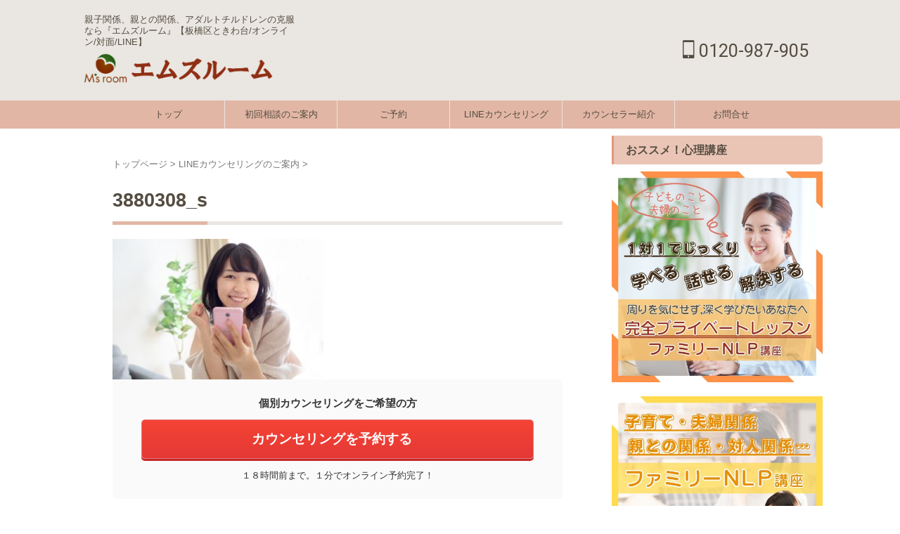

--- FILE ---
content_type: text/html; charset=UTF-8
request_url: https://ms-room.net/line/3880308_s
body_size: 15721
content:

<!DOCTYPE html>
<html dir="ltr" lang="ja" prefix="og: https://ogp.me/ns#" class="s-navi-right s-navi-search-overlay ">
	<!--<![endif]-->
	<head prefix="og: http://ogp.me/ns# fb: http://ogp.me/ns/fb# article: http://ogp.me/ns/article#">
		
	<!-- Global site tag (gtag.js) - Google Analytics -->
	<script async src="https://www.googletagmanager.com/gtag/js?id=UA-137009391-1"></script>
	<script>
	  window.dataLayer = window.dataLayer || [];
	  function gtag(){dataLayer.push(arguments);}
	  gtag('js', new Date());

	  gtag('config', 'UA-137009391-1');
	</script>
			<meta charset="UTF-8" >
		<meta name="viewport" content="width=device-width,initial-scale=1.0,user-scalable=no,viewport-fit=cover">
		<meta name="format-detection" content="telephone=no" >
		<meta name="referrer" content="no-referrer-when-downgrade"/>

					<meta name="robots" content="noindex,follow">
		
		<link rel="alternate" type="application/rss+xml" title="エムズルーム RSS Feed" href="https://ms-room.net/feed" />
		<link rel="pingback" href="https://ms-room.net/xmlrpc.php" >
		<!--[if lt IE 9]>
		<script src="https://ms-room.net/wp-content/themes/affinger/js/html5shiv.js"></script>
		<![endif]-->
				
		<!-- All in One SEO 4.9.3 - aioseo.com -->
	<meta name="robots" content="max-image-preview:large" />
	<link rel="canonical" href="https://ms-room.net/line/3880308_s" />
	<meta name="generator" content="All in One SEO (AIOSEO) 4.9.3" />
		<meta property="og:locale" content="ja_JP" />
		<meta property="og:site_name" content="エムズルーム | 親子関係、親との関係、アダルトチルドレンの克服なら『エムズルーム』【板橋区ときわ台/オンライン/対面/LINE】" />
		<meta property="og:type" content="article" />
		<meta property="og:title" content="3880308_s | エムズルーム" />
		<meta property="og:url" content="https://ms-room.net/line/3880308_s" />
		<meta property="article:published_time" content="2022-02-11T08:49:36+00:00" />
		<meta property="article:modified_time" content="2022-02-11T08:49:50+00:00" />
		<meta name="twitter:card" content="summary" />
		<meta name="twitter:title" content="3880308_s | エムズルーム" />
		<script type="application/ld+json" class="aioseo-schema">
			{"@context":"https:\/\/schema.org","@graph":[{"@type":"BreadcrumbList","@id":"https:\/\/ms-room.net\/line\/3880308_s#breadcrumblist","itemListElement":[{"@type":"ListItem","@id":"https:\/\/ms-room.net#listItem","position":1,"name":"\u30db\u30fc\u30e0","item":"https:\/\/ms-room.net","nextItem":{"@type":"ListItem","@id":"https:\/\/ms-room.net\/line\/3880308_s#listItem","name":"3880308_s"}},{"@type":"ListItem","@id":"https:\/\/ms-room.net\/line\/3880308_s#listItem","position":2,"name":"3880308_s","previousItem":{"@type":"ListItem","@id":"https:\/\/ms-room.net#listItem","name":"\u30db\u30fc\u30e0"}}]},{"@type":"ItemPage","@id":"https:\/\/ms-room.net\/line\/3880308_s#itempage","url":"https:\/\/ms-room.net\/line\/3880308_s","name":"3880308_s | \u30a8\u30e0\u30ba\u30eb\u30fc\u30e0","inLanguage":"ja","isPartOf":{"@id":"https:\/\/ms-room.net\/#website"},"breadcrumb":{"@id":"https:\/\/ms-room.net\/line\/3880308_s#breadcrumblist"},"author":{"@id":"https:\/\/ms-room.net\/archives\/author\/ms-room2#author"},"creator":{"@id":"https:\/\/ms-room.net\/archives\/author\/ms-room2#author"},"datePublished":"2022-02-11T17:49:36+09:00","dateModified":"2022-02-11T17:49:50+09:00"},{"@type":"Organization","@id":"https:\/\/ms-room.net\/#organization","name":"\u30a8\u30e0\u30ba\u30eb\u30fc\u30e0","description":"\u89aa\u5b50\u95a2\u4fc2\u3001\u89aa\u3068\u306e\u95a2\u4fc2\u3001\u30a2\u30c0\u30eb\u30c8\u30c1\u30eb\u30c9\u30ec\u30f3\u306e\u514b\u670d\u306a\u3089\u300e\u30a8\u30e0\u30ba\u30eb\u30fc\u30e0\u300f\u3010\u677f\u6a4b\u533a\u3068\u304d\u308f\u53f0\/\u30aa\u30f3\u30e9\u30a4\u30f3\/\u5bfe\u9762\/LINE\u3011","url":"https:\/\/ms-room.net\/","telephone":"+81120987905","logo":{"@type":"ImageObject","url":"https:\/\/ms-room.net\/wp-content\/uploads\/2020\/04\/422f11cc4114ee6ed4cdd24433bac40c.png","@id":"https:\/\/ms-room.net\/line\/3880308_s\/#organizationLogo","width":600,"height":88,"caption":"\u30a8\u30e0\u30ba\u30eb\u30fc\u30e0"},"image":{"@id":"https:\/\/ms-room.net\/line\/3880308_s\/#organizationLogo"}},{"@type":"Person","@id":"https:\/\/ms-room.net\/archives\/author\/ms-room2#author","url":"https:\/\/ms-room.net\/archives\/author\/ms-room2","name":"ms-room2","image":{"@type":"ImageObject","@id":"https:\/\/ms-room.net\/line\/3880308_s#authorImage","url":"https:\/\/secure.gravatar.com\/avatar\/7c9d8d791c6dcd6b76259479461b4fb8e9f7abcda84a2a8b24e389bcd6f8f011?s=96&d=mm&r=g","width":96,"height":96,"caption":"ms-room2"}},{"@type":"WebSite","@id":"https:\/\/ms-room.net\/#website","url":"https:\/\/ms-room.net\/","name":"\u30a8\u30e0\u30ba\u30eb\u30fc\u30e0","description":"\u89aa\u5b50\u95a2\u4fc2\u3001\u89aa\u3068\u306e\u95a2\u4fc2\u3001\u30a2\u30c0\u30eb\u30c8\u30c1\u30eb\u30c9\u30ec\u30f3\u306e\u514b\u670d\u306a\u3089\u300e\u30a8\u30e0\u30ba\u30eb\u30fc\u30e0\u300f\u3010\u677f\u6a4b\u533a\u3068\u304d\u308f\u53f0\/\u30aa\u30f3\u30e9\u30a4\u30f3\/\u5bfe\u9762\/LINE\u3011","inLanguage":"ja","publisher":{"@id":"https:\/\/ms-room.net\/#organization"}}]}
		</script>
		<!-- All in One SEO -->

<title>3880308_s | エムズルーム</title>
<link rel='dns-prefetch' href='//webfonts.sakura.ne.jp' />
<link rel="alternate" title="oEmbed (JSON)" type="application/json+oembed" href="https://ms-room.net/wp-json/oembed/1.0/embed?url=https%3A%2F%2Fms-room.net%2Fline%2F3880308_s" />
<link rel="alternate" title="oEmbed (XML)" type="text/xml+oembed" href="https://ms-room.net/wp-json/oembed/1.0/embed?url=https%3A%2F%2Fms-room.net%2Fline%2F3880308_s&#038;format=xml" />
<style id='wp-img-auto-sizes-contain-inline-css' type='text/css'>
img:is([sizes=auto i],[sizes^="auto," i]){contain-intrinsic-size:3000px 1500px}
/*# sourceURL=wp-img-auto-sizes-contain-inline-css */
</style>
<style id='wp-emoji-styles-inline-css' type='text/css'>

	img.wp-smiley, img.emoji {
		display: inline !important;
		border: none !important;
		box-shadow: none !important;
		height: 1em !important;
		width: 1em !important;
		margin: 0 0.07em !important;
		vertical-align: -0.1em !important;
		background: none !important;
		padding: 0 !important;
	}
/*# sourceURL=wp-emoji-styles-inline-css */
</style>
<style id='wp-block-library-inline-css' type='text/css'>
:root{--wp-block-synced-color:#7a00df;--wp-block-synced-color--rgb:122,0,223;--wp-bound-block-color:var(--wp-block-synced-color);--wp-editor-canvas-background:#ddd;--wp-admin-theme-color:#007cba;--wp-admin-theme-color--rgb:0,124,186;--wp-admin-theme-color-darker-10:#006ba1;--wp-admin-theme-color-darker-10--rgb:0,107,160.5;--wp-admin-theme-color-darker-20:#005a87;--wp-admin-theme-color-darker-20--rgb:0,90,135;--wp-admin-border-width-focus:2px}@media (min-resolution:192dpi){:root{--wp-admin-border-width-focus:1.5px}}.wp-element-button{cursor:pointer}:root .has-very-light-gray-background-color{background-color:#eee}:root .has-very-dark-gray-background-color{background-color:#313131}:root .has-very-light-gray-color{color:#eee}:root .has-very-dark-gray-color{color:#313131}:root .has-vivid-green-cyan-to-vivid-cyan-blue-gradient-background{background:linear-gradient(135deg,#00d084,#0693e3)}:root .has-purple-crush-gradient-background{background:linear-gradient(135deg,#34e2e4,#4721fb 50%,#ab1dfe)}:root .has-hazy-dawn-gradient-background{background:linear-gradient(135deg,#faaca8,#dad0ec)}:root .has-subdued-olive-gradient-background{background:linear-gradient(135deg,#fafae1,#67a671)}:root .has-atomic-cream-gradient-background{background:linear-gradient(135deg,#fdd79a,#004a59)}:root .has-nightshade-gradient-background{background:linear-gradient(135deg,#330968,#31cdcf)}:root .has-midnight-gradient-background{background:linear-gradient(135deg,#020381,#2874fc)}:root{--wp--preset--font-size--normal:16px;--wp--preset--font-size--huge:42px}.has-regular-font-size{font-size:1em}.has-larger-font-size{font-size:2.625em}.has-normal-font-size{font-size:var(--wp--preset--font-size--normal)}.has-huge-font-size{font-size:var(--wp--preset--font-size--huge)}.has-text-align-center{text-align:center}.has-text-align-left{text-align:left}.has-text-align-right{text-align:right}.has-fit-text{white-space:nowrap!important}#end-resizable-editor-section{display:none}.aligncenter{clear:both}.items-justified-left{justify-content:flex-start}.items-justified-center{justify-content:center}.items-justified-right{justify-content:flex-end}.items-justified-space-between{justify-content:space-between}.screen-reader-text{border:0;clip-path:inset(50%);height:1px;margin:-1px;overflow:hidden;padding:0;position:absolute;width:1px;word-wrap:normal!important}.screen-reader-text:focus{background-color:#ddd;clip-path:none;color:#444;display:block;font-size:1em;height:auto;left:5px;line-height:normal;padding:15px 23px 14px;text-decoration:none;top:5px;width:auto;z-index:100000}html :where(.has-border-color){border-style:solid}html :where([style*=border-top-color]){border-top-style:solid}html :where([style*=border-right-color]){border-right-style:solid}html :where([style*=border-bottom-color]){border-bottom-style:solid}html :where([style*=border-left-color]){border-left-style:solid}html :where([style*=border-width]){border-style:solid}html :where([style*=border-top-width]){border-top-style:solid}html :where([style*=border-right-width]){border-right-style:solid}html :where([style*=border-bottom-width]){border-bottom-style:solid}html :where([style*=border-left-width]){border-left-style:solid}html :where(img[class*=wp-image-]){height:auto;max-width:100%}:where(figure){margin:0 0 1em}html :where(.is-position-sticky){--wp-admin--admin-bar--position-offset:var(--wp-admin--admin-bar--height,0px)}@media screen and (max-width:600px){html :where(.is-position-sticky){--wp-admin--admin-bar--position-offset:0px}}

/*# sourceURL=wp-block-library-inline-css */
</style><style id='global-styles-inline-css' type='text/css'>
:root{--wp--preset--aspect-ratio--square: 1;--wp--preset--aspect-ratio--4-3: 4/3;--wp--preset--aspect-ratio--3-4: 3/4;--wp--preset--aspect-ratio--3-2: 3/2;--wp--preset--aspect-ratio--2-3: 2/3;--wp--preset--aspect-ratio--16-9: 16/9;--wp--preset--aspect-ratio--9-16: 9/16;--wp--preset--color--black: #000000;--wp--preset--color--cyan-bluish-gray: #abb8c3;--wp--preset--color--white: #ffffff;--wp--preset--color--pale-pink: #f78da7;--wp--preset--color--vivid-red: #cf2e2e;--wp--preset--color--luminous-vivid-orange: #ff6900;--wp--preset--color--luminous-vivid-amber: #fcb900;--wp--preset--color--light-green-cyan: #eefaff;--wp--preset--color--vivid-green-cyan: #00d084;--wp--preset--color--pale-cyan-blue: #8ed1fc;--wp--preset--color--vivid-cyan-blue: #0693e3;--wp--preset--color--vivid-purple: #9b51e0;--wp--preset--color--soft-red: #e92f3d;--wp--preset--color--light-grayish-red: #fdf0f2;--wp--preset--color--vivid-yellow: #ffc107;--wp--preset--color--very-pale-yellow: #fffde7;--wp--preset--color--very-light-gray: #fafafa;--wp--preset--color--very-dark-gray: #313131;--wp--preset--color--original-color-a: #43a047;--wp--preset--color--original-color-b: #795548;--wp--preset--color--original-color-c: #ec407a;--wp--preset--color--original-color-d: #9e9d24;--wp--preset--gradient--vivid-cyan-blue-to-vivid-purple: linear-gradient(135deg,rgb(6,147,227) 0%,rgb(155,81,224) 100%);--wp--preset--gradient--light-green-cyan-to-vivid-green-cyan: linear-gradient(135deg,rgb(122,220,180) 0%,rgb(0,208,130) 100%);--wp--preset--gradient--luminous-vivid-amber-to-luminous-vivid-orange: linear-gradient(135deg,rgb(252,185,0) 0%,rgb(255,105,0) 100%);--wp--preset--gradient--luminous-vivid-orange-to-vivid-red: linear-gradient(135deg,rgb(255,105,0) 0%,rgb(207,46,46) 100%);--wp--preset--gradient--very-light-gray-to-cyan-bluish-gray: linear-gradient(135deg,rgb(238,238,238) 0%,rgb(169,184,195) 100%);--wp--preset--gradient--cool-to-warm-spectrum: linear-gradient(135deg,rgb(74,234,220) 0%,rgb(151,120,209) 20%,rgb(207,42,186) 40%,rgb(238,44,130) 60%,rgb(251,105,98) 80%,rgb(254,248,76) 100%);--wp--preset--gradient--blush-light-purple: linear-gradient(135deg,rgb(255,206,236) 0%,rgb(152,150,240) 100%);--wp--preset--gradient--blush-bordeaux: linear-gradient(135deg,rgb(254,205,165) 0%,rgb(254,45,45) 50%,rgb(107,0,62) 100%);--wp--preset--gradient--luminous-dusk: linear-gradient(135deg,rgb(255,203,112) 0%,rgb(199,81,192) 50%,rgb(65,88,208) 100%);--wp--preset--gradient--pale-ocean: linear-gradient(135deg,rgb(255,245,203) 0%,rgb(182,227,212) 50%,rgb(51,167,181) 100%);--wp--preset--gradient--electric-grass: linear-gradient(135deg,rgb(202,248,128) 0%,rgb(113,206,126) 100%);--wp--preset--gradient--midnight: linear-gradient(135deg,rgb(2,3,129) 0%,rgb(40,116,252) 100%);--wp--preset--font-size--small: .8em;--wp--preset--font-size--medium: 20px;--wp--preset--font-size--large: 1.5em;--wp--preset--font-size--x-large: 42px;--wp--preset--font-size--st-regular: 1em;--wp--preset--font-size--huge: 3em;--wp--preset--spacing--20: 0.44rem;--wp--preset--spacing--30: 0.67rem;--wp--preset--spacing--40: 1rem;--wp--preset--spacing--50: 1.5rem;--wp--preset--spacing--60: 2.25rem;--wp--preset--spacing--70: 3.38rem;--wp--preset--spacing--80: 5.06rem;--wp--preset--spacing--af-spacing-ss: 5px;--wp--preset--spacing--af-spacing-s: 10px;--wp--preset--spacing--af-spacing-m: 20px;--wp--preset--spacing--af-spacing-l: 40px;--wp--preset--spacing--af-spacing-ll: 60px;--wp--preset--spacing--af-spacing-xl: 80px;--wp--preset--spacing--af-spacing-xxl: 100px;--wp--preset--shadow--natural: 6px 6px 9px rgba(0, 0, 0, 0.2);--wp--preset--shadow--deep: 12px 12px 50px rgba(0, 0, 0, 0.4);--wp--preset--shadow--sharp: 6px 6px 0px rgba(0, 0, 0, 0.2);--wp--preset--shadow--outlined: 6px 6px 0px -3px rgb(255, 255, 255), 6px 6px rgb(0, 0, 0);--wp--preset--shadow--crisp: 6px 6px 0px rgb(0, 0, 0);}:where(.is-layout-flex){gap: 0.5em;}:where(.is-layout-grid){gap: 0.5em;}body .is-layout-flex{display: flex;}.is-layout-flex{flex-wrap: wrap;align-items: center;}.is-layout-flex > :is(*, div){margin: 0;}body .is-layout-grid{display: grid;}.is-layout-grid > :is(*, div){margin: 0;}:where(.wp-block-columns.is-layout-flex){gap: 2em;}:where(.wp-block-columns.is-layout-grid){gap: 2em;}:where(.wp-block-post-template.is-layout-flex){gap: 1.25em;}:where(.wp-block-post-template.is-layout-grid){gap: 1.25em;}.has-black-color{color: var(--wp--preset--color--black) !important;}.has-cyan-bluish-gray-color{color: var(--wp--preset--color--cyan-bluish-gray) !important;}.has-white-color{color: var(--wp--preset--color--white) !important;}.has-pale-pink-color{color: var(--wp--preset--color--pale-pink) !important;}.has-vivid-red-color{color: var(--wp--preset--color--vivid-red) !important;}.has-luminous-vivid-orange-color{color: var(--wp--preset--color--luminous-vivid-orange) !important;}.has-luminous-vivid-amber-color{color: var(--wp--preset--color--luminous-vivid-amber) !important;}.has-light-green-cyan-color{color: var(--wp--preset--color--light-green-cyan) !important;}.has-vivid-green-cyan-color{color: var(--wp--preset--color--vivid-green-cyan) !important;}.has-pale-cyan-blue-color{color: var(--wp--preset--color--pale-cyan-blue) !important;}.has-vivid-cyan-blue-color{color: var(--wp--preset--color--vivid-cyan-blue) !important;}.has-vivid-purple-color{color: var(--wp--preset--color--vivid-purple) !important;}.has-black-background-color{background-color: var(--wp--preset--color--black) !important;}.has-cyan-bluish-gray-background-color{background-color: var(--wp--preset--color--cyan-bluish-gray) !important;}.has-white-background-color{background-color: var(--wp--preset--color--white) !important;}.has-pale-pink-background-color{background-color: var(--wp--preset--color--pale-pink) !important;}.has-vivid-red-background-color{background-color: var(--wp--preset--color--vivid-red) !important;}.has-luminous-vivid-orange-background-color{background-color: var(--wp--preset--color--luminous-vivid-orange) !important;}.has-luminous-vivid-amber-background-color{background-color: var(--wp--preset--color--luminous-vivid-amber) !important;}.has-light-green-cyan-background-color{background-color: var(--wp--preset--color--light-green-cyan) !important;}.has-vivid-green-cyan-background-color{background-color: var(--wp--preset--color--vivid-green-cyan) !important;}.has-pale-cyan-blue-background-color{background-color: var(--wp--preset--color--pale-cyan-blue) !important;}.has-vivid-cyan-blue-background-color{background-color: var(--wp--preset--color--vivid-cyan-blue) !important;}.has-vivid-purple-background-color{background-color: var(--wp--preset--color--vivid-purple) !important;}.has-black-border-color{border-color: var(--wp--preset--color--black) !important;}.has-cyan-bluish-gray-border-color{border-color: var(--wp--preset--color--cyan-bluish-gray) !important;}.has-white-border-color{border-color: var(--wp--preset--color--white) !important;}.has-pale-pink-border-color{border-color: var(--wp--preset--color--pale-pink) !important;}.has-vivid-red-border-color{border-color: var(--wp--preset--color--vivid-red) !important;}.has-luminous-vivid-orange-border-color{border-color: var(--wp--preset--color--luminous-vivid-orange) !important;}.has-luminous-vivid-amber-border-color{border-color: var(--wp--preset--color--luminous-vivid-amber) !important;}.has-light-green-cyan-border-color{border-color: var(--wp--preset--color--light-green-cyan) !important;}.has-vivid-green-cyan-border-color{border-color: var(--wp--preset--color--vivid-green-cyan) !important;}.has-pale-cyan-blue-border-color{border-color: var(--wp--preset--color--pale-cyan-blue) !important;}.has-vivid-cyan-blue-border-color{border-color: var(--wp--preset--color--vivid-cyan-blue) !important;}.has-vivid-purple-border-color{border-color: var(--wp--preset--color--vivid-purple) !important;}.has-vivid-cyan-blue-to-vivid-purple-gradient-background{background: var(--wp--preset--gradient--vivid-cyan-blue-to-vivid-purple) !important;}.has-light-green-cyan-to-vivid-green-cyan-gradient-background{background: var(--wp--preset--gradient--light-green-cyan-to-vivid-green-cyan) !important;}.has-luminous-vivid-amber-to-luminous-vivid-orange-gradient-background{background: var(--wp--preset--gradient--luminous-vivid-amber-to-luminous-vivid-orange) !important;}.has-luminous-vivid-orange-to-vivid-red-gradient-background{background: var(--wp--preset--gradient--luminous-vivid-orange-to-vivid-red) !important;}.has-very-light-gray-to-cyan-bluish-gray-gradient-background{background: var(--wp--preset--gradient--very-light-gray-to-cyan-bluish-gray) !important;}.has-cool-to-warm-spectrum-gradient-background{background: var(--wp--preset--gradient--cool-to-warm-spectrum) !important;}.has-blush-light-purple-gradient-background{background: var(--wp--preset--gradient--blush-light-purple) !important;}.has-blush-bordeaux-gradient-background{background: var(--wp--preset--gradient--blush-bordeaux) !important;}.has-luminous-dusk-gradient-background{background: var(--wp--preset--gradient--luminous-dusk) !important;}.has-pale-ocean-gradient-background{background: var(--wp--preset--gradient--pale-ocean) !important;}.has-electric-grass-gradient-background{background: var(--wp--preset--gradient--electric-grass) !important;}.has-midnight-gradient-background{background: var(--wp--preset--gradient--midnight) !important;}.has-small-font-size{font-size: var(--wp--preset--font-size--small) !important;}.has-medium-font-size{font-size: var(--wp--preset--font-size--medium) !important;}.has-large-font-size{font-size: var(--wp--preset--font-size--large) !important;}.has-x-large-font-size{font-size: var(--wp--preset--font-size--x-large) !important;}
/*# sourceURL=global-styles-inline-css */
</style>

<style id='classic-theme-styles-inline-css' type='text/css'>
/*! This file is auto-generated */
.wp-block-button__link{color:#fff;background-color:#32373c;border-radius:9999px;box-shadow:none;text-decoration:none;padding:calc(.667em + 2px) calc(1.333em + 2px);font-size:1.125em}.wp-block-file__button{background:#32373c;color:#fff;text-decoration:none}
/*# sourceURL=/wp-includes/css/classic-themes.min.css */
</style>
<link rel='stylesheet' id='contact-form-7-css' href='https://ms-room.net/wp-content/plugins/contact-form-7/includes/css/styles.css?ver=6.1.4' type='text/css' media='all' />
<link rel='stylesheet' id='normalize-css' href='https://ms-room.net/wp-content/themes/affinger/css/normalize.css?ver=1.5.9' type='text/css' media='all' />
<link rel='stylesheet' id='st_svg-css' href='https://ms-room.net/wp-content/themes/affinger/st_svg/style.css?ver=20240601' type='text/css' media='all' />
<link rel='stylesheet' id='slick-css' href='https://ms-room.net/wp-content/themes/affinger/vendor/slick/slick.css?ver=1.8.0' type='text/css' media='all' />
<link rel='stylesheet' id='slick-theme-css' href='https://ms-room.net/wp-content/themes/affinger/vendor/slick/slick-theme.css?ver=1.8.0' type='text/css' media='all' />
<link rel='stylesheet' id='fonts-googleapis-roboto400-css' href='//fonts.googleapis.com/css2?family=Roboto%3Awght%40400&#038;display=swap&#038;ver=6.9' type='text/css' media='all' />
<link rel='stylesheet' id='style-css' href='https://ms-room.net/wp-content/themes/affinger/style.css?ver=20240601' type='text/css' media='all' />
<link rel='stylesheet' id='child-style-css' href='https://ms-room.net/wp-content/themes/affinger-child/style.css?ver=20240601' type='text/css' media='all' />
<link rel='stylesheet' id='single-css' href='https://ms-room.net/wp-content/themes/affinger/st-rankcss.php' type='text/css' media='all' />
<link rel='stylesheet' id='af-custom-fields-frontend-css' href='https://ms-room.net/wp-content/themes/affinger/af-custom-fields/css/frontend.css?ver=1.0.0' type='text/css' media='all' />
<link rel='stylesheet' id='st-themecss-css' href='https://ms-room.net/wp-content/themes/affinger/st-themecss-loader.php?ver=6.9' type='text/css' media='all' />
<script type="text/javascript" src="https://ms-room.net/wp-includes/js/jquery/jquery.min.js?ver=3.7.1" id="jquery-core-js"></script>
<script type="text/javascript" src="https://ms-room.net/wp-includes/js/jquery/jquery-migrate.min.js?ver=3.4.1" id="jquery-migrate-js"></script>
<script type="text/javascript" src="//webfonts.sakura.ne.jp/js/sakurav3.js?fadein=0&amp;ver=3.1.4" id="typesquare_std-js"></script>
<script type="text/javascript" src="https://ms-room.net/wp-content/themes/affinger-child/js/st_wp_head.js?ver=6.9" id="st-theme-head-js-js"></script>
<link rel="https://api.w.org/" href="https://ms-room.net/wp-json/" /><link rel="alternate" title="JSON" type="application/json" href="https://ms-room.net/wp-json/wp/v2/media/4438" /><link rel='shortlink' href='https://ms-room.net/?p=4438' />
<meta name="google-site-verification" content="VCJ28SGte7m2LMxVdA2w0pZiLqNvz58SU95hGZgrnNM" />
<script>
jQuery(function(){
   jQuery('a[href^="#"]').click(function() {
      var speed = 800;
      var href= jQuery(this).attr("href");
      var target = jQuery(href == "#" || href == "" ? 'html' : href);
      var position = target.offset().top;
      jQuery('body,html').animate({scrollTop:position}, speed, 'swing');
      return false;
   });
});
</script>
<link rel="canonical" href="https://ms-room.net/line/3880308_s" />
<link rel="icon" href="https://ms-room.net/wp-content/uploads/2025/06/rogo3.png" sizes="32x32" />
<link rel="icon" href="https://ms-room.net/wp-content/uploads/2025/06/rogo3.png" sizes="192x192" />
<link rel="apple-touch-icon" href="https://ms-room.net/wp-content/uploads/2025/06/rogo3.png" />
<meta name="msapplication-TileImage" content="https://ms-room.net/wp-content/uploads/2025/06/rogo3.png" />
		
<!-- OGP -->
	<meta property="og:locale" content="ja_JP">
	<meta property="fb:app_id" content="123902257717757">
			<meta property="article:publisher" content="https://www.facebook.com/emuzuroom/">
	
<meta property="og:type" content="website">
<meta property="og:title" content="3880308_s">
<meta property="og:url" content="https://ms-room.net/line/3880308_s">
<meta property="og:description" content="">
<meta property="og:site_name" content="エムズルーム">
<meta property="og:image" content="https://ms-room.net/wp-content/uploads/2022/02/3880308_s-300x200.jpg">

		<meta property="article:published_time" content="2022-02-11T17:49:36+09:00" />
							<meta property="article:author" content="ms-room2" />
			

	<meta name="twitter:card" content="summary_large_image">
	
<meta name="twitter:title" content="3880308_s">
<meta name="twitter:description" content="">
<meta name="twitter:image" content="https://ms-room.net/wp-content/uploads/2022/02/3880308_s-300x200.jpg">
<!-- /OGP -->
		


<script>
	(function (window, document, $, undefined) {
		'use strict';

		var SlideBox = (function () {
			/**
			 * @param $element
			 *
			 * @constructor
			 */
			function SlideBox($element) {
				this._$element = $element;
			}

			SlideBox.prototype.$content = function () {
				return this._$element.find('[data-st-slidebox-content]');
			};

			SlideBox.prototype.$toggle = function () {
				return this._$element.find('[data-st-slidebox-toggle]');
			};

			SlideBox.prototype.$icon = function () {
				return this._$element.find('[data-st-slidebox-icon]');
			};

			SlideBox.prototype.$text = function () {
				return this._$element.find('[data-st-slidebox-text]');
			};

			SlideBox.prototype.is_expanded = function () {
				return !!(this._$element.filter('[data-st-slidebox-expanded="true"]').length);
			};

			SlideBox.prototype.expand = function () {
				var self = this;

				this.$content().slideDown()
					.promise()
					.then(function () {
						var $icon = self.$icon();
						var $text = self.$text();

						$icon.removeClass($icon.attr('data-st-slidebox-icon-collapsed'))
							.addClass($icon.attr('data-st-slidebox-icon-expanded'))

						$text.text($text.attr('data-st-slidebox-text-expanded'))

						self._$element.removeClass('is-collapsed')
							.addClass('is-expanded');

						self._$element.attr('data-st-slidebox-expanded', 'true');
					});
			};

			SlideBox.prototype.collapse = function () {
				var self = this;

				this.$content().slideUp()
					.promise()
					.then(function () {
						var $icon = self.$icon();
						var $text = self.$text();

						$icon.removeClass($icon.attr('data-st-slidebox-icon-expanded'))
							.addClass($icon.attr('data-st-slidebox-icon-collapsed'))

						$text.text($text.attr('data-st-slidebox-text-collapsed'))

						self._$element.removeClass('is-expanded')
							.addClass('is-collapsed');

						self._$element.attr('data-st-slidebox-expanded', 'false');
					});
			};

			SlideBox.prototype.toggle = function () {
				if (this.is_expanded()) {
					this.collapse();
				} else {
					this.expand();
				}
			};

			SlideBox.prototype.add_event_listeners = function () {
				var self = this;

				this.$toggle().on('click', function (event) {
					self.toggle();
				});
			};

			SlideBox.prototype.initialize = function () {
				this.add_event_listeners();
			};

			return SlideBox;
		}());

		function on_ready() {
			var slideBoxes = [];

			$('[data-st-slidebox]').each(function () {
				var $element = $(this);
				var slideBox = new SlideBox($element);

				slideBoxes.push(slideBox);

				slideBox.initialize();
			});

			return slideBoxes;
		}

		$(on_ready);
	}(window, window.document, jQuery));
</script>


<script>
	(function (window, document, $, undefined) {
		'use strict';

		$(function(){
			/* 第一階層のみの目次にクラスを挿入 */
			$("#toc_container:not(:has(ul ul))").addClass("only-toc");
			/* アコーディオンメニュー内のカテゴリーにクラス追加 */
			$(".st-ac-box ul:has(.cat-item)").each(function(){
				$(this).addClass("st-ac-cat");
			});
		});
	}(window, window.document, jQuery));
</script>

<script>
	(function (window, document, $, undefined) {
		'use strict';

		$(function(){
									$('.st-star').parent('.rankh4').css('padding-bottom','5px'); // スターがある場合のランキング見出し調整
		});
	}(window, window.document, jQuery));
</script>




	<script>
		(function (window, document, $, undefined) {
			'use strict';

			$(function() {
				$('.is-style-st-paragraph-kaiwa').wrapInner('<span class="st-paragraph-kaiwa-text">');
			});
		}(window, window.document, jQuery));
	</script>

	<script>
		(function (window, document, $, undefined) {
			'use strict';

			$(function() {
				$('.is-style-st-paragraph-kaiwa-b').wrapInner('<span class="st-paragraph-kaiwa-text">');
			});
		}(window, window.document, jQuery));
	</script>

<script>
	/* Gutenbergスタイルを調整 */
	(function (window, document, $, undefined) {
		'use strict';

		$(function() {
			$( '[class^="is-style-st-paragraph-"],[class*=" is-style-st-paragraph-"]' ).wrapInner( '<span class="st-noflex"></span>' );
		});
	}(window, window.document, jQuery));
</script>




			</head>
	<body ontouchstart="" class="attachment wp-singular attachment-template-default attachmentid-4438 attachment-jpeg wp-theme-affinger wp-child-theme-affinger-child st-af not-front-page" >				<div id="st-ami">
				<div id="wrapper" class="" ontouchstart="">
				<div id="wrapper-in">

					

<header id="">
	<div id="header-full">
		<div id="headbox-bg-fixed">
			<div id="headbox-bg">
				<div id="headbox">

						<nav id="s-navi" class="pcnone" data-st-nav data-st-nav-type="normal">
		<dl class="acordion is-active" data-st-nav-primary>
			<dt class="trigger">
				<p class="acordion_button"><span class="op op-menu has-text"><i class="st-fa st-svg-menu"></i></span></p>

				
									<div id="st-mobile-logo"></div>
				
				<!-- 追加メニュー -->
									<p class="acordion_extra_1"><a href="https://ms-room.net/reservation"><span class="op-st"><i class="st-fa fa-calendar" aria-hidden="true"></i><span class="op-text">予約する</span></span></a></p>
				
				<!-- 追加メニュー2 -->
									<p class="acordion_extra_2"><a href="https://lin.ee/tnL4VqC"><span class="op-st2"><i class="st-fa fa-comments" aria-hidden="true"></i><span class="op-text">LINE登録</span></span></a></p>
				
			</dt>

			<dd class="acordion_tree">
				<div class="acordion_tree_content">

					
					<div class="menu-%e3%82%b9%e3%83%a9%e3%82%a4%e3%83%89%e3%83%a1%e3%83%8b%e3%83%a5%e3%83%bc-container"><ul id="menu-%e3%82%b9%e3%83%a9%e3%82%a4%e3%83%89%e3%83%a1%e3%83%8b%e3%83%a5%e3%83%bc" class="menu"><li id="menu-item-3672" class="menu-item menu-item-type-post_type menu-item-object-page menu-item-home menu-item-3672"><a href="https://ms-room.net/"><span class="menu-item-label">トップページ</span></a></li>
<li id="menu-item-3690" class="menu-item menu-item-type-post_type menu-item-object-page menu-item-3690"><a href="https://ms-room.net/reservation"><span class="menu-item-label">カウンセリングのご予約</span></a></li>
<li id="menu-item-3683" class="menu-item menu-item-type-post_type menu-item-object-page menu-item-has-children menu-item-3683"><a href="https://ms-room.net/first"><span class="menu-item-label">初回相談のご案内</span></a>
<ul class="sub-menu">
	<li id="menu-item-3682" class="menu-item menu-item-type-post_type menu-item-object-page menu-item-3682"><a href="https://ms-room.net/experience"><span class="menu-item-label">お客様の声</span></a></li>
</ul>
</li>
<li id="menu-item-4670" class="menu-item menu-item-type-post_type menu-item-object-page menu-item-4670"><a href="https://ms-room.net/hutoukou"><span class="menu-item-label">【不登校・発達】個別相談</span></a></li>
<li id="menu-item-4435" class="menu-item menu-item-type-post_type menu-item-object-page menu-item-4435"><a href="https://ms-room.net/line"><span class="menu-item-label">LINEカウンセリングのご案内</span></a></li>
<li id="menu-item-3674" class="menu-item menu-item-type-post_type menu-item-object-page menu-item-3674"><a href="https://ms-room.net/miura"><span class="menu-item-label">心理カウンセラー紹介</span></a></li>
<li id="menu-item-3689" class="menu-item menu-item-type-post_type menu-item-object-page menu-item-3689"><a href="https://ms-room.net/access"><span class="menu-item-label">アクセス(市ヶ谷サロン)</span></a></li>
<li id="menu-item-3679" class="menu-item menu-item-type-post_type menu-item-object-page menu-item-has-children menu-item-3679"><a href="https://ms-room.net/contact"><span class="menu-item-label">お問合せ</span></a>
<ul class="sub-menu">
	<li id="menu-item-3680" class="menu-item menu-item-type-post_type menu-item-object-page menu-item-3680"><a href="https://ms-room.net/contact/questions"><span class="menu-item-label">よくある質問</span></a></li>
	<li id="menu-item-3681" class="menu-item menu-item-type-post_type menu-item-object-page menu-item-3681"><a href="https://ms-room.net/contact/media-contact"><span class="menu-item-label">メディア関連のお問合せ</span></a></li>
</ul>
</li>
<li id="menu-item-3686" class="menu-item menu-item-type-post_type menu-item-object-page menu-item-has-children menu-item-3686"><a href="https://ms-room.net/company"><span class="menu-item-label">会社概要</span></a>
<ul class="sub-menu">
	<li id="menu-item-3687" class="menu-item menu-item-type-post_type menu-item-object-page menu-item-3687"><a href="https://ms-room.net/company/seminer-record"><span class="menu-item-label">講演会、セミナー講師派遣について／実績</span></a></li>
	<li id="menu-item-3688" class="menu-item menu-item-type-post_type menu-item-object-page menu-item-3688"><a href="https://ms-room.net/company/media-records"><span class="menu-item-label">メディア実績</span></a></li>
</ul>
</li>
</ul></div>
					<div class="clear"></div>

					
				</div>
			</dd>

					</dl>

					</nav>

											<div id="header-l">
							
							<div id="st-text-logo">
								
    
		
			<!-- キャプション -->
			
				          		 	 <p class="descr sitenametop">
           		     	親子関係、親との関係、アダルトチルドレンの克服なら『エムズルーム』【板橋区ときわ台/オンライン/対面/LINE】           			 </p>
				
			
			<!-- ロゴ又はブログ名 -->
			          		  <p class="sitename"><a href="https://ms-room.net/">
              		  							<img class="sitename-bottom" src="https://ms-room.net/wp-content/uploads/2025/06/795316b92fc766b0181f6fef074f03fa.png" width="625" height="115" alt="エムズルーム">               		           		  </a></p>
        				<!-- ロゴ又はブログ名ここまで -->

		
	
							</div>
						</div><!-- /#header-l -->
					
					<div id="header-r" class="smanone">
						<p class="head-telno"><a href="tel:0120-987-905"><i class="st-fa st-svg-mobile"></i>&nbsp;0120-987-905</a></p>

					</div><!-- /#header-r -->

				</div><!-- /#headbox -->
			</div><!-- /#headbox-bg clearfix -->
		</div><!-- /#headbox-bg-fixed -->

		
		
		
		
			

			<div id="gazou-wide">
					<div id="st-menubox">
			<div id="st-menuwide">
				<div id="st-menuwide-fixed">
					<nav class="smanone clearfix"><ul id="menu-%e3%83%98%e3%83%83%e3%83%80%e3%83%bc%e3%83%a1%e3%83%8b%e3%83%a5%e3%83%bc" class="menu"><li id="menu-item-3697" class="menu-item menu-item-type-post_type menu-item-object-page menu-item-home menu-item-3697"><a href="https://ms-room.net/">トップ</a></li>
<li id="menu-item-4326" class="menu-item menu-item-type-post_type menu-item-object-page menu-item-4326"><a href="https://ms-room.net/first">初回相談のご案内</a></li>
<li id="menu-item-3708" class="menu-item menu-item-type-post_type menu-item-object-page menu-item-3708"><a href="https://ms-room.net/reservation">ご予約</a></li>
<li id="menu-item-4433" class="menu-item menu-item-type-post_type menu-item-object-page menu-item-4433"><a href="https://ms-room.net/line">LINEカウンセリング</a></li>
<li id="menu-item-4809" class="menu-item menu-item-type-post_type menu-item-object-page menu-item-4809"><a href="https://ms-room.net/miura">カウンセラー紹介</a></li>
<li id="menu-item-3704" class="menu-item menu-item-type-post_type menu-item-object-page menu-item-has-children menu-item-3704"><a href="https://ms-room.net/contact">お問合せ</a>
<ul class="sub-menu">
	<li id="menu-item-3705" class="menu-item menu-item-type-post_type menu-item-object-page menu-item-3705"><a href="https://ms-room.net/contact/questions">よくある質問</a></li>
</ul>
</li>
</ul></nav>				</div>
			</div>
		</div>
										<div id="st-headerbox">
						<div id="st-header">
						</div>
					</div>
									</div>
		
	</div><!-- #header-full -->

	





</header>

					<div id="content-w">

						
						
	
			<div id="st-header-post-under-box" class="st-header-post-no-data "
		     style="">
			<div class="st-dark-cover">
							</div>
		</div>
	
<div id="content" class="clearfix">
	<div id="contentInner">
		<main>
			<article>

				<div id="st-page" class="post post-4438 attachment type-attachment status-inherit hentry">

					
						
						
						
						<!--ぱんくず -->
						<div id="breadcrumb">
							<ol itemscope itemtype="http://schema.org/BreadcrumbList">
								<li itemprop="itemListElement" itemscope itemtype="http://schema.org/ListItem">
									<a href="https://ms-room.net" itemprop="item">
										<span itemprop="name">トップページ</span>
									</a>
									&gt;
									<meta itemprop="position" content="1"/>
								</li>
																									<li itemprop="itemListElement" itemscope itemtype="http://schema.org/ListItem">
										<a href="https://ms-room.net/line"
										   title="3880308_s" itemprop="item">
											<span itemprop="name">LINEカウンセリングのご案内</span>
										</a>
										&gt;
										<meta itemprop="position" content="2"/>
									</li>
																								</ol>

													</div>
						<!--/ ぱんくず -->

					
					<!--ループ開始 -->
																		
							
								
																	<h1 class="entry-title">3880308_s</h1>
																								
							
							
							
							
							<div class="mainbox">
								<div id="nocopy" ><!-- コピー禁止エリアここから -->
																												
									<div class="entry-content">
										<p class="attachment"><a href='https://ms-room.net/wp-content/uploads/2022/02/3880308_s.jpg'><img decoding="async" width="300" height="200" src="https://ms-room.net/wp-content/uploads/2022/02/3880308_s-300x200.jpg" class="attachment-medium size-medium" alt="lineカウンセリング" srcset="https://ms-room.net/wp-content/uploads/2022/02/3880308_s-300x200.jpg 300w, https://ms-room.net/wp-content/uploads/2022/02/3880308_s.jpg 640w" sizes="(max-width: 300px) 100vw, 300px" /></a></p>
																			</div>
								</div><!-- コピー禁止エリアここまで -->

																
			

																											
		<div id="st_custom_html_widget-3" class="widget_text st-widgets-box page-widgets-bottom widget_st_custom_html_widget">
		
		<div class="textwidget custom-html-widget">
			<div class="st-mcbtn-box" style="margin-bottom: 20px;padding: 20px 10px;background:#fafafa;"><p class="st-mcbox-title center" style="">個別カウンセリングをご希望の方</p><p class="st-mybtn st-reflection" style="background:#e53935; background: linear-gradient(to bottom, #f44336, #e53935);border-color:#e57373;border-width:1px;border-radius:5px;font-size:120%;font-weight:bold;color:#fff;width:90%;box-shadow:0 3px 0 #c62828;"><a style="font-weight:bold;color:#fff;" href="https://ms-room.net/reservation">カウンセリングを予約する<i class="st-fa fa-after fa-chevron-right st-css-no" aria-hidden="true"></i></a></p><p class="st-mcbox-text">１８時間前まで。１分でオンライン予約完了！</p></div>
<div class="st-mcbtn-box" style="margin-bottom: 20px;padding: 20px 10px;background:#fafafa;"><p class="st-mcbox-title center" style="">カウンセリングについて相談したい方</p><p class="st-mybtn st-reflection" style="background:#4FC3F7; background: linear-gradient(to bottom, #29B6F6, #4FC3F7);border-color:#4FC3F7;border-width:1px;border-radius:5px;font-size:120%;font-weight:bold;color:#fff;width:90%;box-shadow:0 3px 0 #039BE5;"><a style="font-weight:bold;color:#fff;" href="https://ms-room.net/contact">問い合わせる<i class="st-fa fa-after fa-chevron-right st-css-no" aria-hidden="true"></i></a></p><p class="st-mcbox-text">お気軽にお問い合わせください。</p></div>		</div>

		</div>
																										</div>

																						
							
																						
							
														
							
							
	<div class="blogbox ">
		<p><span class="kdate ">
								<i class="st-fa st-svg-clock-o"></i><time class="updated" datetime="2022-02-11T17:49:36+0900">2022年2月11日</time>
							</span>
					</p>
	</div>

							<p class="author" style="display:none;"><a href="https://ms-room.net/archives/author/ms-room2" title="ms-room2" class="vcard author"><span class="fn">author</span></a></p>
																<!--ループ終了 -->

					
				</div>
				<!--/post-->

				
				
			</article>
		</main>
	</div>
	<!-- /#contentInner -->
	

	
			<div id="side">
			<aside>
									<div class="side-topad">
													<div id="text-2" class="side-widgets widget_text"><p class="st-widgets-title"><span>おススメ！心理講座</span></p>			<div class="textwidget"><p><a href="https://ms-next.jp/lessons/total-mental-private"><img decoding="async" class="aligncenter size-medium wp-image-4821" src="https://ms-next.jp/wp-content/uploads/2025/07/63fb1071df38952218584a3987f064b5.jpg" alt="" width="300" height="300" /></a></p>
<p><a href="https://ms-next.jp/lessons/total-mental"><img decoding="async" class="size-medium wp-image-4807 aligncenter" src="https://ms-room.net/wp-content/uploads/2025/10/2d93eb06faeae86a81c02f18a4f44a38.jpg" alt="" width="300" height="300" /></a></p>
</div>
		</div>											</div>
				
									<div class="kanren ">
							
			<dl class="clearfix">
				<dt>
					
	<a href="https://ms-room.net/archives/4835">
					<img width="150" height="150" src="https://ms-room.net/wp-content/uploads/2025/09/b49d9aaf2abf63e8822b0c1a67dc3a34-150x150.jpg" class="attachment-st_thumb150 size-st_thumb150 wp-post-image" alt="" decoding="async" srcset="https://ms-room.net/wp-content/uploads/2025/09/b49d9aaf2abf63e8822b0c1a67dc3a34-150x150.jpg 150w, https://ms-room.net/wp-content/uploads/2025/09/b49d9aaf2abf63e8822b0c1a67dc3a34-300x300.jpg 300w, https://ms-room.net/wp-content/uploads/2025/09/b49d9aaf2abf63e8822b0c1a67dc3a34-1024x1024.jpg 1024w, https://ms-room.net/wp-content/uploads/2025/09/b49d9aaf2abf63e8822b0c1a67dc3a34-768x768.jpg 768w, https://ms-room.net/wp-content/uploads/2025/09/b49d9aaf2abf63e8822b0c1a67dc3a34-100x100.jpg 100w, https://ms-room.net/wp-content/uploads/2025/09/b49d9aaf2abf63e8822b0c1a67dc3a34.jpg 1080w" sizes="(max-width: 150px) 100vw, 150px" />			</a>

				</dt>
				<dd>
					
	
	<p class="st-catgroup itiran-category">
		<a href="https://ms-room.net/archives/category/hottopics" title="View all posts in HotTopics" rel="category tag"><span class="catname st-catid3">HotTopics</span></a> <a href="https://ms-room.net/archives/category/%e5%ad%90%e8%82%b2%e3%81%a6" title="View all posts in 子育て" rel="category tag"><span class="catname st-catid34">子育て</span></a>	</p>
					<h5 class="kanren-t"><a href="https://ms-room.net/archives/4835">子どもを怒ってばかりいる自分が嫌になる…もっと笑って過ごしたいのに</a></h5>
						<div class="blog_info">
		<p>
							<i class="st-fa st-svg-clock-o"></i>2025/9/16					</p>
	</div>
					
					
				</dd>
			</dl>
					
			<dl class="clearfix">
				<dt>
					
	<a href="https://ms-room.net/archives/4822">
									<img src="https://ms-room.net/wp-content/uploads/2018/10/212149-300x300.png" alt="no image" title="no image" width="100" height="100" />
						</a>

				</dt>
				<dd>
					
	
	<p class="st-catgroup itiran-category">
		<a href="https://ms-room.net/archives/category/%e3%81%8a%e7%9f%a5%e3%82%89%e3%81%9b" title="View all posts in お知らせ" rel="category tag"><span class="catname st-catid35">お知らせ</span></a> <a href="https://ms-room.net/archives/category/%e3%82%a4%e3%83%99%e3%83%b3%e3%83%88%e3%83%bb%e8%ac%9b%e5%ba%a7%e6%83%85%e5%a0%b1" title="View all posts in イベント・講座情報" rel="category tag"><span class="catname st-catid5">イベント・講座情報</span></a>	</p>
					<h5 class="kanren-t"><a href="https://ms-room.net/archives/4822">1対1の完全マンツーマン心理レッスン スタート！</a></h5>
						<div class="blog_info">
		<p>
							<i class="st-fa st-svg-clock-o"></i>2025/7/10					</p>
	</div>
					
					
				</dd>
			</dl>
					
			<dl class="clearfix">
				<dt>
					
	<a href="https://ms-room.net/archives/4745">
									<img src="https://ms-room.net/wp-content/uploads/2018/10/212149-300x300.png" alt="no image" title="no image" width="100" height="100" />
						</a>

				</dt>
				<dd>
					
	
	<p class="st-catgroup itiran-category">
		<a href="https://ms-room.net/archives/category/%e3%81%8a%e7%9f%a5%e3%82%89%e3%81%9b" title="View all posts in お知らせ" rel="category tag"><span class="catname st-catid35">お知らせ</span></a>	</p>
					<h5 class="kanren-t"><a href="https://ms-room.net/archives/4745">年末年始休業のお知らせ</a></h5>
						<div class="blog_info">
		<p>
							<i class="st-fa st-svg-clock-o"></i>2024/12/31					</p>
	</div>
					
					
				</dd>
			</dl>
					
			<dl class="clearfix">
				<dt>
					
	<a href="https://ms-room.net/archives/4725">
									<img src="https://ms-room.net/wp-content/uploads/2018/10/212149-300x300.png" alt="no image" title="no image" width="100" height="100" />
						</a>

				</dt>
				<dd>
					
	
	<p class="st-catgroup itiran-category">
		<a href="https://ms-room.net/archives/category/%e7%99%ba%e9%81%94%e9%9a%9c%e3%81%8c%e3%81%84" title="View all posts in 発達障がい" rel="category tag"><span class="catname st-catid37">発達障がい</span></a> <a href="https://ms-room.net/archives/category/%e3%81%8a%e7%9f%a5%e3%82%89%e3%81%9b" title="View all posts in お知らせ" rel="category tag"><span class="catname st-catid35">お知らせ</span></a> <a href="https://ms-room.net/archives/category/%e5%ad%90%e8%82%b2%e3%81%a6" title="View all posts in 子育て" rel="category tag"><span class="catname st-catid34">子育て</span></a> <a href="https://ms-room.net/archives/category/%e3%82%a4%e3%83%99%e3%83%b3%e3%83%88%e3%83%bb%e8%ac%9b%e5%ba%a7%e6%83%85%e5%a0%b1" title="View all posts in イベント・講座情報" rel="category tag"><span class="catname st-catid5">イベント・講座情報</span></a>	</p>
					<h5 class="kanren-t"><a href="https://ms-room.net/archives/4725">ADHD・ASDグローバルサミット2024 に登場します</a></h5>
						<div class="blog_info">
		<p>
							<i class="st-fa st-svg-clock-o"></i>2024/11/4					</p>
	</div>
					
					
				</dd>
			</dl>
					
			<dl class="clearfix">
				<dt>
					
	<a href="https://ms-room.net/archives/4720">
									<img src="https://ms-room.net/wp-content/uploads/2018/10/212149-300x300.png" alt="no image" title="no image" width="100" height="100" />
						</a>

				</dt>
				<dd>
					
	
	<p class="st-catgroup itiran-category">
		<a href="https://ms-room.net/archives/category/%e7%99%ba%e9%81%94%e9%9a%9c%e3%81%8c%e3%81%84" title="View all posts in 発達障がい" rel="category tag"><span class="catname st-catid37">発達障がい</span></a> <a href="https://ms-room.net/archives/category/%e3%81%8a%e7%9f%a5%e3%82%89%e3%81%9b" title="View all posts in お知らせ" rel="category tag"><span class="catname st-catid35">お知らせ</span></a> <a href="https://ms-room.net/archives/category/%e5%ad%90%e8%82%b2%e3%81%a6" title="View all posts in 子育て" rel="category tag"><span class="catname st-catid34">子育て</span></a> <a href="https://ms-room.net/archives/category/%e3%82%a2%e3%83%80%e3%83%ab%e3%83%88%e3%83%81%e3%83%ab%e3%83%89%e3%83%ac%e3%83%b3" title="View all posts in アダルトチルドレン" rel="category tag"><span class="catname st-catid36">アダルトチルドレン</span></a> <a href="https://ms-room.net/archives/category/%e6%af%92%e8%a6%aa%e3%81%8b%e3%82%89%e3%81%ae%e8%84%b1%e5%87%ba" title="View all posts in 毒親からの脱出" rel="category tag"><span class="catname st-catid17">毒親からの脱出</span></a> <a href="https://ms-room.net/archives/category/%e8%a6%aa%e3%81%a8%e3%81%ae%e9%96%a2%e4%bf%82" title="View all posts in 親との関係" rel="category tag"><span class="catname st-catid18">親との関係</span></a>	</p>
					<h5 class="kanren-t"><a href="https://ms-room.net/archives/4720">海外にお住まいの方のカウンセリングも行っております</a></h5>
						<div class="blog_info">
		<p>
							<i class="st-fa st-svg-clock-o"></i>2024/10/30					</p>
	</div>
					
					
				</dd>
			</dl>
					</div>
				
									<div id="mybox">
													<div id="sidemenu_widget-2" class="side-widgets widget_sidemenu_widget"><p class="st-widgets-title st-side-widgetsmenu"><span>メニュー</span></p><nav><div id="sidebg"><div class="st-pagelists"><ul id="menu-%e3%82%b0%e3%83%ad%e3%83%bc%e3%83%90%e3%83%abnavi" class=""><li id="menu-item-13" class="menu-item menu-item-type-custom menu-item-object-custom menu-item-home menu-item-13"><a href="https://ms-room.net">トップページ</a></li>
<li id="menu-item-3557" class="menu-item menu-item-type-post_type menu-item-object-page menu-item-3557"><a href="https://ms-room.net/reservation">カウンセリングのご予約</a></li>
<li id="menu-item-3537" class="menu-item menu-item-type-post_type menu-item-object-page menu-item-3537"><a href="https://ms-room.net/first">初回相談のご案内</a></li>
<li id="menu-item-4434" class="menu-item menu-item-type-post_type menu-item-object-page menu-item-4434"><a href="https://ms-room.net/line">LINEカウンセリングのご案内</a></li>
<li id="menu-item-3559" class="menu-item menu-item-type-post_type menu-item-object-page menu-item-3559"><a href="https://ms-room.net/miura">心理カウンセラー紹介</a></li>
<li id="menu-item-3548" class="menu-item menu-item-type-post_type menu-item-object-page menu-item-has-children menu-item-3548"><a href="https://ms-room.net/contact">お問合せ</a>
<ul class="sub-menu">
	<li id="menu-item-3535" class="menu-item menu-item-type-post_type menu-item-object-page menu-item-3535"><a href="https://ms-room.net/contact/questions">よくある質問</a></li>
</ul>
</li>
<li id="menu-item-3551" class="menu-item menu-item-type-post_type menu-item-object-page menu-item-3551"><a href="https://ms-room.net/contact/media-contact">メディア関連のお問合せ</a></li>
<li id="menu-item-11" class="menu-item menu-item-type-custom menu-item-object-custom menu-item-11"><a href="https://ms-next.jp">日本メンタルコーチング学院[外部]</a></li>
<li id="menu-item-3694" class="menu-item menu-item-type-post_type menu-item-object-page menu-item-has-children menu-item-3694"><a href="https://ms-room.net/company">会社概要</a>
<ul class="sub-menu">
	<li id="menu-item-3692" class="menu-item menu-item-type-post_type menu-item-object-page menu-item-3692"><a href="https://ms-room.net/company/seminer-record">講演会、セミナー講師派遣について／実績</a></li>
	<li id="menu-item-3693" class="menu-item menu-item-type-post_type menu-item-object-page menu-item-3693"><a href="https://ms-room.net/company/media-records">メディア実績</a></li>
</ul>
</li>
<li id="menu-item-4810" class="menu-item menu-item-type-post_type menu-item-object-page menu-item-4810"><a href="https://ms-room.net/access">アクセス</a></li>
</ul></div></div></nav></div><div id="search-2" class="side-widgets widget_search"><div id="search" class="search-custom-d">
	<form method="get" id="searchform" action="https://ms-room.net/">
		<label class="hidden" for="s">
					</label>
		<input type="text" placeholder="" value="" name="s" id="s" />
		<input type="submit" value="&#xf002;" class="st-fa" id="searchsubmit" />
	</form>
</div>
<!-- /stinger -->
</div><div id="categories-2" class="side-widgets widget_categories"><p class="st-widgets-title"><span>カテゴリー</span></p>
			<ul>
					<li class="cat-item cat-item-37"><a href="https://ms-room.net/archives/category/%e7%99%ba%e9%81%94%e9%9a%9c%e3%81%8c%e3%81%84" ><span class="cat-item-label">発達障がい</span></a>
</li>
	<li class="cat-item cat-item-35"><a href="https://ms-room.net/archives/category/%e3%81%8a%e7%9f%a5%e3%82%89%e3%81%9b" ><span class="cat-item-label">お知らせ</span></a>
</li>
	<li class="cat-item cat-item-3"><a href="https://ms-room.net/archives/category/hottopics" ><span class="cat-item-label">HotTopics</span></a>
</li>
	<li class="cat-item cat-item-34"><a href="https://ms-room.net/archives/category/%e5%ad%90%e8%82%b2%e3%81%a6" ><span class="cat-item-label">子育て</span></a>
</li>
	<li class="cat-item cat-item-36"><a href="https://ms-room.net/archives/category/%e3%82%a2%e3%83%80%e3%83%ab%e3%83%88%e3%83%81%e3%83%ab%e3%83%89%e3%83%ac%e3%83%b3" ><span class="cat-item-label">アダルトチルドレン</span></a>
</li>
	<li class="cat-item cat-item-17"><a href="https://ms-room.net/archives/category/%e6%af%92%e8%a6%aa%e3%81%8b%e3%82%89%e3%81%ae%e8%84%b1%e5%87%ba" ><span class="cat-item-label">毒親からの脱出</span></a>
</li>
	<li class="cat-item cat-item-18"><a href="https://ms-room.net/archives/category/%e8%a6%aa%e3%81%a8%e3%81%ae%e9%96%a2%e4%bf%82" ><span class="cat-item-label">親との関係</span></a>
</li>
	<li class="cat-item cat-item-20"><a href="https://ms-room.net/archives/category/%e9%81%8e%e5%8e%bb%e3%81%ae%e6%80%96%e3%81%84%e8%a8%98%e6%86%b6%e3%83%bb%e3%83%88%e3%83%a9%e3%82%a6%e3%83%9e%e3%81%ae%e5%85%8b%e6%9c%8d" ><span class="cat-item-label">過去の怖い記憶・トラウマの克服</span></a>
</li>
	<li class="cat-item cat-item-5"><a href="https://ms-room.net/archives/category/%e3%82%a4%e3%83%99%e3%83%b3%e3%83%88%e3%83%bb%e8%ac%9b%e5%ba%a7%e6%83%85%e5%a0%b1" ><span class="cat-item-label">イベント・講座情報</span></a>
</li>
	<li class="cat-item cat-item-13"><a href="https://ms-room.net/archives/category/%e3%83%a1%e3%83%87%e3%82%a3%e3%82%a2%e6%83%85%e5%a0%b1" ><span class="cat-item-label">メディア情報</span></a>
</li>
			</ul>

			</div>											</div>
				
				<div id="scrollad">
										<!--ここにgoogleアドセンスコードを貼ると規約違反になるので注意して下さい-->

																				</div>
			</aside>
		</div>
		<!-- /#side -->
	
	
	
	</div>
<!--/#content -->
</div><!-- /contentw -->



<footer>
	<div id="footer">
		<div id="footer-wrapper">
			<div id="footer-in">
				<div class="footermenubox clearfix "><ul id="menu-%e3%83%95%e3%83%83%e3%82%bf%e3%83%bc%e3%82%b5%e3%82%a4%e3%83%88%e3%83%a1%e3%83%8b%e3%83%a5%e3%83%bc" class="footermenust"><li id="menu-item-12" class="menu-item menu-item-type-custom menu-item-object-custom menu-item-home menu-item-12"><a href="https://ms-room.net">トップページ</a></li>
<li id="menu-item-3556" class="menu-item menu-item-type-post_type menu-item-object-page menu-item-3556"><a href="https://ms-room.net/reservation">ご予約</a></li>
<li id="menu-item-3536" class="menu-item menu-item-type-post_type menu-item-object-page menu-item-3536"><a href="https://ms-room.net/first">初回相談のご案内</a></li>
<li id="menu-item-4573" class="menu-item menu-item-type-post_type menu-item-object-page menu-item-4573"><a href="https://ms-room.net/miura">心理カウンセラー紹介</a></li>
<li id="menu-item-3709" class="menu-item menu-item-type-post_type menu-item-object-page menu-item-3709"><a href="https://ms-room.net/access">アクセス(市ヶ谷サロン)</a></li>
<li id="menu-item-3549" class="menu-item menu-item-type-post_type menu-item-object-page menu-item-3549"><a href="https://ms-room.net/contact">お問合せ</a></li>
<li id="menu-item-3555" class="menu-item menu-item-type-post_type menu-item-object-page menu-item-3555"><a href="https://ms-room.net/contact/media-contact">メディア関連のお問合せ</a></li>
<li id="menu-item-3532" class="menu-item menu-item-type-post_type menu-item-object-page menu-item-3532"><a href="https://ms-room.net/company">会社概要</a></li>
<li id="menu-item-3533" class="menu-item menu-item-type-post_type menu-item-object-page menu-item-privacy-policy menu-item-3533"><a rel="privacy-policy" href="https://ms-room.net/%e3%83%97%e3%83%a9%e3%82%a4%e3%83%90%e3%82%b7%e3%83%bc%e3%83%9d%e3%83%aa%e3%82%b7%e3%83%bc">プライバシーポリシー</a></li>
</ul></div>
									<div id="st-footer-logo-wrapper">
						<!-- フッターのメインコンテンツ -->

	<div id="st-text-logo">

		
							<p class="footer-description st-text-logo-top">
					<a href="https://ms-room.net/">親子関係、親との関係、アダルトチルドレンの克服なら『エムズルーム』【板橋区ときわ台/オンライン/対面/LINE】</a>
				</p>
			
			<h3 class="footerlogo st-text-logo-bottom">
				<!-- ロゴ又はブログ名 -->
									<a href="https://ms-room.net/">
				
											<img src="https://ms-room.net/wp-content/uploads/2025/06/831a603df35874c34fec50fdd9f67145.png" width="761" height="118" alt="エムズルーム">					
									</a>
							</h3>

		
	</div>


	<div class="st-footer-tel">
		<p class="head-telno"><a href="tel:0120-987-905"><i class="st-fa st-svg-mobile"></i>&nbsp;0120-987-905</a></p>

	</div>
					</div>
				
				<p class="copyr"><small>&copy; 2025 株式会社エムズＮＥＸＴ</small></p>			</div>
		</div><!-- /#footer-wrapper -->
	</div><!-- /#footer -->
</footer>
</div>
<!-- /#wrapperin -->
</div>
<!-- /#wrapper -->
</div><!-- /#st-ami -->
<script type="speculationrules">
{"prefetch":[{"source":"document","where":{"and":[{"href_matches":"/*"},{"not":{"href_matches":["/wp-*.php","/wp-admin/*","/wp-content/uploads/*","/wp-content/*","/wp-content/plugins/*","/wp-content/themes/affinger-child/*","/wp-content/themes/affinger/*","/*\\?(.+)"]}},{"not":{"selector_matches":"a[rel~=\"nofollow\"]"}},{"not":{"selector_matches":".no-prefetch, .no-prefetch a"}}]},"eagerness":"conservative"}]}
</script>
<script>

</script>    <script>
    window.onload = function() {
        const boxElements = document.querySelectorAll('.st-mybox');

        //console.log('Number of box elements:', boxElements.length); // デバッグ情報を出力

        boxElements.forEach(function(boxElement) {
            const titleElement = boxElement.querySelector('.st-mybox-title');
            if (titleElement) {
                const titleWidth = titleElement.offsetWidth + 10;
                const borderWidth = window.getComputedStyle(boxElement, null).getPropertyValue('border-top-width');

                //console.log('Title width:', titleWidth, 'Border width:', borderWidth); // デバッグ情報を出力

                boxElement.style.setProperty('--title-width', `${titleWidth}px`);
                boxElement.style.setProperty('--border-height', borderWidth);
            }
        });
    };
    </script>
    		<script>
			document.addEventListener("DOMContentLoaded", function() {
				// クラス 'is-style-st-heading-custom-step' を持つすべての要素を取得
				var headings = document.querySelectorAll('.is-style-st-heading-custom-step');

				// 取得した要素に対してループを実行
				headings.forEach(function(heading) {
					// <span> 要素を作成
					var span = document.createElement('span');
					span.className = 'step-txt';  // span に 'step-txt' クラスを追加

					// 既存のタグの内容をすべて <span> に移動
					while (heading.firstChild) {
						span.appendChild(heading.firstChild);  // 子ノードを <span> に移動
					}

					// タグ内に <span> を追加
					heading.appendChild(span);
				});
			});
		</script>
		<script type="text/javascript" src="https://ms-room.net/wp-includes/js/comment-reply.min.js?ver=6.9" id="comment-reply-js" async="async" data-wp-strategy="async" fetchpriority="low"></script>
<script type="text/javascript" src="https://ms-room.net/wp-includes/js/dist/hooks.min.js?ver=dd5603f07f9220ed27f1" id="wp-hooks-js"></script>
<script type="text/javascript" src="https://ms-room.net/wp-includes/js/dist/i18n.min.js?ver=c26c3dc7bed366793375" id="wp-i18n-js"></script>
<script type="text/javascript" id="wp-i18n-js-after">
/* <![CDATA[ */
wp.i18n.setLocaleData( { 'text direction\u0004ltr': [ 'ltr' ] } );
//# sourceURL=wp-i18n-js-after
/* ]]> */
</script>
<script type="text/javascript" src="https://ms-room.net/wp-content/plugins/contact-form-7/includes/swv/js/index.js?ver=6.1.4" id="swv-js"></script>
<script type="text/javascript" id="contact-form-7-js-translations">
/* <![CDATA[ */
( function( domain, translations ) {
	var localeData = translations.locale_data[ domain ] || translations.locale_data.messages;
	localeData[""].domain = domain;
	wp.i18n.setLocaleData( localeData, domain );
} )( "contact-form-7", {"translation-revision-date":"2025-11-30 08:12:23+0000","generator":"GlotPress\/4.0.3","domain":"messages","locale_data":{"messages":{"":{"domain":"messages","plural-forms":"nplurals=1; plural=0;","lang":"ja_JP"},"This contact form is placed in the wrong place.":["\u3053\u306e\u30b3\u30f3\u30bf\u30af\u30c8\u30d5\u30a9\u30fc\u30e0\u306f\u9593\u9055\u3063\u305f\u4f4d\u7f6e\u306b\u7f6e\u304b\u308c\u3066\u3044\u307e\u3059\u3002"],"Error:":["\u30a8\u30e9\u30fc:"]}},"comment":{"reference":"includes\/js\/index.js"}} );
//# sourceURL=contact-form-7-js-translations
/* ]]> */
</script>
<script type="text/javascript" id="contact-form-7-js-before">
/* <![CDATA[ */
var wpcf7 = {
    "api": {
        "root": "https:\/\/ms-room.net\/wp-json\/",
        "namespace": "contact-form-7\/v1"
    }
};
//# sourceURL=contact-form-7-js-before
/* ]]> */
</script>
<script type="text/javascript" src="https://ms-room.net/wp-content/plugins/contact-form-7/includes/js/index.js?ver=6.1.4" id="contact-form-7-js"></script>
<script type="text/javascript" src="https://ms-room.net/wp-content/themes/affinger-child/js/st_wp_footer.js?ver=6.9" id="st-theme-footer-js-js"></script>
<script type="text/javascript" src="https://ms-room.net/wp-content/themes/affinger/vendor/slick/slick.js?ver=1.5.9" id="slick-js"></script>
<script type="text/javascript" id="base-js-extra">
/* <![CDATA[ */
var ST = {"ajax_url":"https://ms-room.net/wp-admin/admin-ajax.php","expand_accordion_menu":"","sidemenu_accordion":"","is_mobile":""};
//# sourceURL=base-js-extra
/* ]]> */
</script>
<script type="text/javascript" src="https://ms-room.net/wp-content/themes/affinger/js/base.js?ver=6.9" id="base-js"></script>
<script type="text/javascript" src="https://ms-room.net/wp-content/themes/affinger/js/scroll.js?ver=6.9" id="scroll-js"></script>
<script type="text/javascript" src="https://ms-room.net/wp-content/themes/affinger/js/st-copy-text.js?ver=6.9" id="st-copy-text-js"></script>
<script id="wp-emoji-settings" type="application/json">
{"baseUrl":"https://s.w.org/images/core/emoji/17.0.2/72x72/","ext":".png","svgUrl":"https://s.w.org/images/core/emoji/17.0.2/svg/","svgExt":".svg","source":{"concatemoji":"https://ms-room.net/wp-includes/js/wp-emoji-release.min.js?ver=6.9"}}
</script>
<script type="module">
/* <![CDATA[ */
/*! This file is auto-generated */
const a=JSON.parse(document.getElementById("wp-emoji-settings").textContent),o=(window._wpemojiSettings=a,"wpEmojiSettingsSupports"),s=["flag","emoji"];function i(e){try{var t={supportTests:e,timestamp:(new Date).valueOf()};sessionStorage.setItem(o,JSON.stringify(t))}catch(e){}}function c(e,t,n){e.clearRect(0,0,e.canvas.width,e.canvas.height),e.fillText(t,0,0);t=new Uint32Array(e.getImageData(0,0,e.canvas.width,e.canvas.height).data);e.clearRect(0,0,e.canvas.width,e.canvas.height),e.fillText(n,0,0);const a=new Uint32Array(e.getImageData(0,0,e.canvas.width,e.canvas.height).data);return t.every((e,t)=>e===a[t])}function p(e,t){e.clearRect(0,0,e.canvas.width,e.canvas.height),e.fillText(t,0,0);var n=e.getImageData(16,16,1,1);for(let e=0;e<n.data.length;e++)if(0!==n.data[e])return!1;return!0}function u(e,t,n,a){switch(t){case"flag":return n(e,"\ud83c\udff3\ufe0f\u200d\u26a7\ufe0f","\ud83c\udff3\ufe0f\u200b\u26a7\ufe0f")?!1:!n(e,"\ud83c\udde8\ud83c\uddf6","\ud83c\udde8\u200b\ud83c\uddf6")&&!n(e,"\ud83c\udff4\udb40\udc67\udb40\udc62\udb40\udc65\udb40\udc6e\udb40\udc67\udb40\udc7f","\ud83c\udff4\u200b\udb40\udc67\u200b\udb40\udc62\u200b\udb40\udc65\u200b\udb40\udc6e\u200b\udb40\udc67\u200b\udb40\udc7f");case"emoji":return!a(e,"\ud83e\u1fac8")}return!1}function f(e,t,n,a){let r;const o=(r="undefined"!=typeof WorkerGlobalScope&&self instanceof WorkerGlobalScope?new OffscreenCanvas(300,150):document.createElement("canvas")).getContext("2d",{willReadFrequently:!0}),s=(o.textBaseline="top",o.font="600 32px Arial",{});return e.forEach(e=>{s[e]=t(o,e,n,a)}),s}function r(e){var t=document.createElement("script");t.src=e,t.defer=!0,document.head.appendChild(t)}a.supports={everything:!0,everythingExceptFlag:!0},new Promise(t=>{let n=function(){try{var e=JSON.parse(sessionStorage.getItem(o));if("object"==typeof e&&"number"==typeof e.timestamp&&(new Date).valueOf()<e.timestamp+604800&&"object"==typeof e.supportTests)return e.supportTests}catch(e){}return null}();if(!n){if("undefined"!=typeof Worker&&"undefined"!=typeof OffscreenCanvas&&"undefined"!=typeof URL&&URL.createObjectURL&&"undefined"!=typeof Blob)try{var e="postMessage("+f.toString()+"("+[JSON.stringify(s),u.toString(),c.toString(),p.toString()].join(",")+"));",a=new Blob([e],{type:"text/javascript"});const r=new Worker(URL.createObjectURL(a),{name:"wpTestEmojiSupports"});return void(r.onmessage=e=>{i(n=e.data),r.terminate(),t(n)})}catch(e){}i(n=f(s,u,c,p))}t(n)}).then(e=>{for(const n in e)a.supports[n]=e[n],a.supports.everything=a.supports.everything&&a.supports[n],"flag"!==n&&(a.supports.everythingExceptFlag=a.supports.everythingExceptFlag&&a.supports[n]);var t;a.supports.everythingExceptFlag=a.supports.everythingExceptFlag&&!a.supports.flag,a.supports.everything||((t=a.source||{}).concatemoji?r(t.concatemoji):t.wpemoji&&t.twemoji&&(r(t.twemoji),r(t.wpemoji)))});
//# sourceURL=https://ms-room.net/wp-includes/js/wp-emoji-loader.min.js
/* ]]> */
</script>
					<div id="page-top"><a href="#wrapper" class="st-fa st-svg-angle-up"></a></div>
		</body></html>
